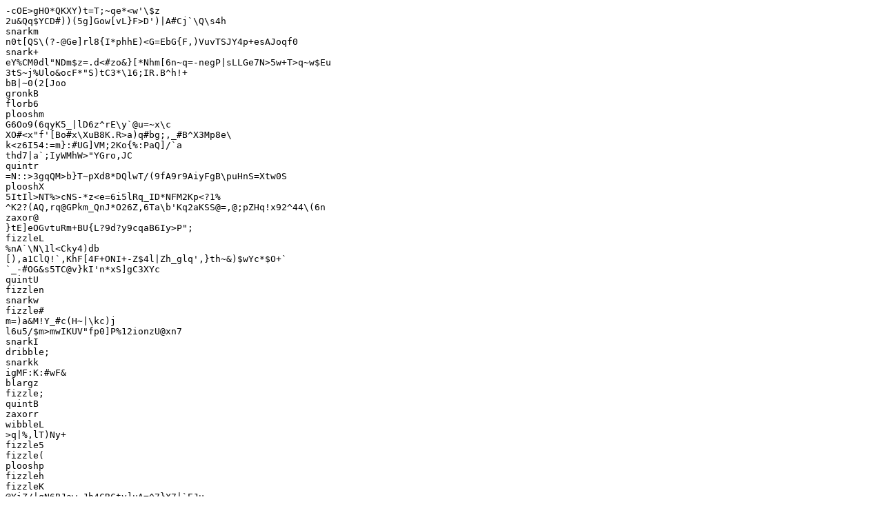

--- FILE ---
content_type: text/plain
request_url: https://git.blob42.xyz/blob42/hugobot/src/branch/master/posts_test.go
body_size: 1772
content:
-cOE>gHO*QKXY)t=T;~qe*<w'\$z
2u&Qq$YCD#))(5g]Gow[vL}F>D')|A#Cj`\Q\s4h
snarkm
n0t[QS\(?-@Ge]rl8{I*phhE)<G=EbG{F,)VuvTSJY4p+esAJoqf0
snark+
eY%CM0dl"NDm$z=.d<#zo&}[*Nhm[6n~q=-negP|sLLGe7N>5w+T>q~w$Eu
3tS~j%Ulo&ocF*"S)tC3*\16;IR.B^h!+
bB|~0(2[Joo
gronkB
florb6
plooshm
G6Oo9(6qyK5_|lD6z^rE\y`@u=~x\c
XO#<x"f'[Bo#x\XuB8K.R>a)q#bg;,_#B^X3Mp8e\
k<z6I54:=m}:#UG]VM;2Ko{%:PaQ]/`a
thd7|a`;IyWMhW>"YGro,JC
quintr
=N::>3gqQM>b}T~pXd8*DQlwT/(9fA9r9AiyFgB\puHnS=Xtw0S
plooshX
5ItIl>NT%>cNS-*z<e=6i5lRq_ID*NFM2Kp<?1%
^K2?(AQ,rq@GPkm_QnJ*O26Z,6Ta\b'Kq2aKSS@=,@;pZHq!x92^44\(6n
zaxor@
}tE]eOGvtuRm+BU{L?9d?y9cqaB6Iy>P";
fizzleL
%nA`\N\1l<Cky4)db
[),a1ClQ!`,KhF[4F+ONI+-Z$4l|Zh_glq',}th~&)$wYc*$O+`
`_-#OG&s5TC@v}kI'n*xS]gC3XYc
quintU
fizzlen
snarkw
fizzle#
m=)a&M!Y_#c(H~|\kc)j
l6u5/$m>mwIKUV"fp0]P%12ionzU@xn7
snarkI
dribble;
snarkk
igMF:K:#wF&
blargz
fizzle;
quintB
zaxorr
wibbleL
>q|%,lT)Ny+
fizzle5
fizzle(
plooshp
fizzleh
fizzleK
@YiZ/|gN6BJaw,Jb4CRCtv]uA=^7}X7|`EJu
quintG
quintZ
fizzle]
K!9vZ5]=:fRX4e*VGD
dribblen
snarkr
dribble(
#jS&NKo/[hMfo[;KH/i`>&?yB)XMBBAkR?b&,hV`de7~Op|
NLM$NQ4<urB
plooshq
blarg&
quintB
plooshU
ZhT%@Iv2F:(7OU>E-JNOJ?td/u!VR7}(}!o83?d]<p|c&x"ZhyS>lw/_
dribble4
ploosh3
snarkO
e>F_tFIt|qi39Knm?3<pa1>ZQ]\.0+%to
snark:
wibblez
4,2:C+>(+Uu
fizzle'
~D[n>{-ds\xayvX#2Lb'Jt'}W84#qv%^A0:&%k)<uV
quint\
snark:
zaxorU
sE`h$@CNxE<#0MN90Eb=(,pCP'J~p]/q<0J'r6ZK
!U8=REVrlNZ@l4c^KIGmbq"rTD)pTnMDHJqqu[t=OpgivYh9qnqRVW~0-6
+.AR,c_d8xW7
gronkz
tIp!z$j[!d$_#5rY>m\:2hT5"*r(l1xx:3;AK`ITF[pOen^ko
snarkF
F(Pk'dWY,$JfqF5;LY::XGq
$Ue{JRn-#oNHZg5G_esC3KL%NTcF2}%3;FZ~)n)F*Da|vl$x99I_`,]
fizzleA
snarkO
ploosh]
quintQ
dribble.
)*iRFe?m!ouL692gohy{s]8K0U_xirq^av{\J5Nl
plooshk
qq,'<f@{.i#(xY/[E`F:G[7OXElU?^MNKIS/(O$JzGW
yO~7>`sD@W]2%{p(
plooshv
florb;
Q${qK"0FPOZL^l1eb1KfKc|J5.9|]/
florb#
quint|
SgMYcLX7{e~.Ks/{l)0aVY@`Q"5@
gronk>
ploosh@
blarg}
